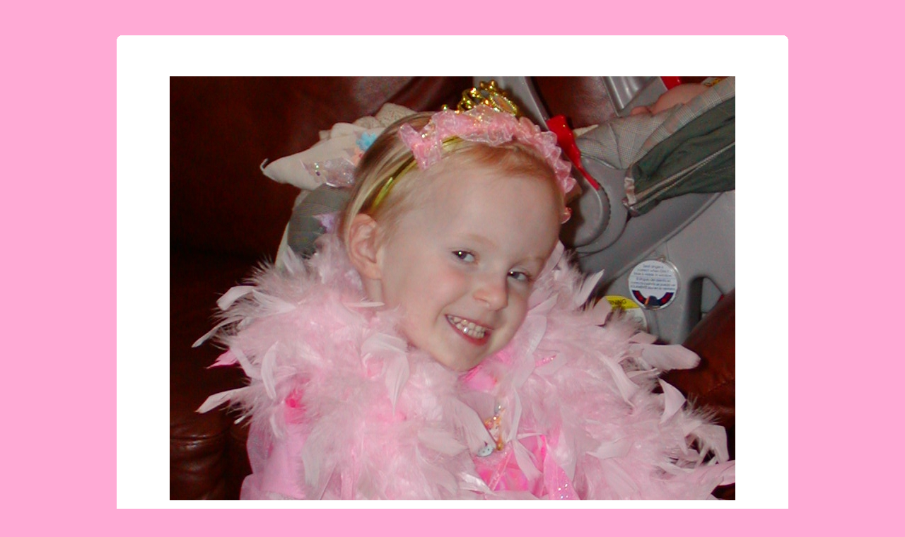

--- FILE ---
content_type: text/html
request_url: http://dmitridonskoy.com/madison/year5/md5-1.htm
body_size: 400
content:
<html>
<head>
<title>Madison Victoria Donskoy</title>
<link rel="stylesheet" type="text/css" href="../madison.css"/>
</head>
<body>
<center>
<div class="rbox">
  <b class="rtop"><b class="r1"></b><b class="r2"></b><b class="r3"></b><b class="r4"></b></b>
    	<div class="content">
<table border="0" width="640">
<tr>
<td colspan="2"><a href="../year5.htm"><img src="http://www.dmitridonskoy.com/madison_year5/P4130045.JPG" width="800" height="600" border="0"></a></td>
</tr>
<tr>
<td align="left">
<br><a href="../year5.htm"><img src="../prev.jpg" width="157" height="59" border="0"></a>
</td>
<td align="right">
<br><a href="md5-2.htm"><img src="../next.jpg" width="157" height="59" border="0"></a>
</td>
</tr>
</table>
	</div>
  <b class="rbottom"><b class="r4"></b><b class="r3"></b><b class="r2"></b><b class="r1"></b></b>
</div>
</center>
</body>
</html>

--- FILE ---
content_type: text/css
request_url: http://dmitridonskoy.com/madison/madison.css
body_size: 331
content:
<style>
.test{background-color: #FF0000;}

body { 
	font-family: arial, helvetica, sans-serif; 
	font-size: 10pt; 
	line-height: 14pt; 
	color: #000000; 
	background-color: #FFAAD5;
}

table { 
	font-family: arial, helvetica, sans-serif; 
	font-size: 10pt; 
	line-height: 16pt; 
	color: #000000; 
	background-color: #FFFFFF;
}

div.rbox                              { display:block; margin: 50; width: 950px;}
div.rbox b.rtop, b.rbottom            { display:block; margin: 0px;}
div.rbox b.rtop b, b.rbottom b        { display:block; height: 1px; overflow: hidden; background: #FFFFFF; }
div.rbox b.r1                         { margin: 0 5px; }
div.rbox b.r2                         { margin: 0 3px; }
div.rbox b.r3                         { margin: 0 2px; }
div.rbox b.rtop b.r4, b.rbottom b.r4  { margin: 0 1px; height: 2px}
div.rbox div.content                  { margin: 0; background-color: #FFFFFF; padding:50px;}
</style>